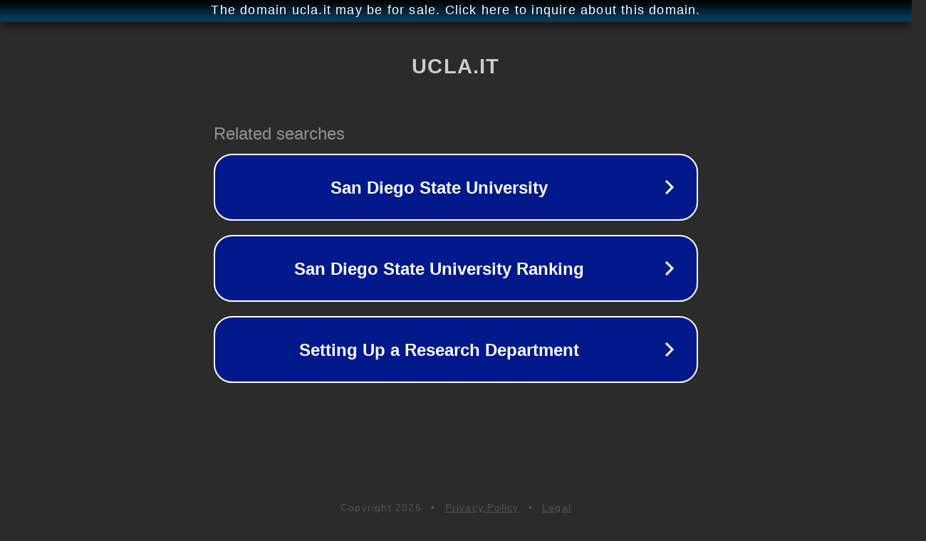

--- FILE ---
content_type: text/html; charset=utf-8
request_url: http://ucla.it/
body_size: 1026
content:
<!doctype html>
<html data-adblockkey="MFwwDQYJKoZIhvcNAQEBBQADSwAwSAJBANDrp2lz7AOmADaN8tA50LsWcjLFyQFcb/P2Txc58oYOeILb3vBw7J6f4pamkAQVSQuqYsKx3YzdUHCvbVZvFUsCAwEAAQ==_0J+TA+IB+vfXOH+i8giMGXAiUGh21HCTkA/50TJtBGEzO8C+saExoM70RjB2n31xhO1XRBEWbsECpdhg31BKlw==" lang="en" style="background: #2B2B2B;">
<head>
    <meta charset="utf-8">
    <meta name="viewport" content="width=device-width, initial-scale=1">
    <link rel="icon" href="[data-uri]">
    <link rel="preconnect" href="https://www.google.com" crossorigin>
</head>
<body>
<div id="target" style="opacity: 0"></div>
<script>window.park = "[base64]";</script>
<script src="/bwIUDSbRv.js"></script>
</body>
</html>
